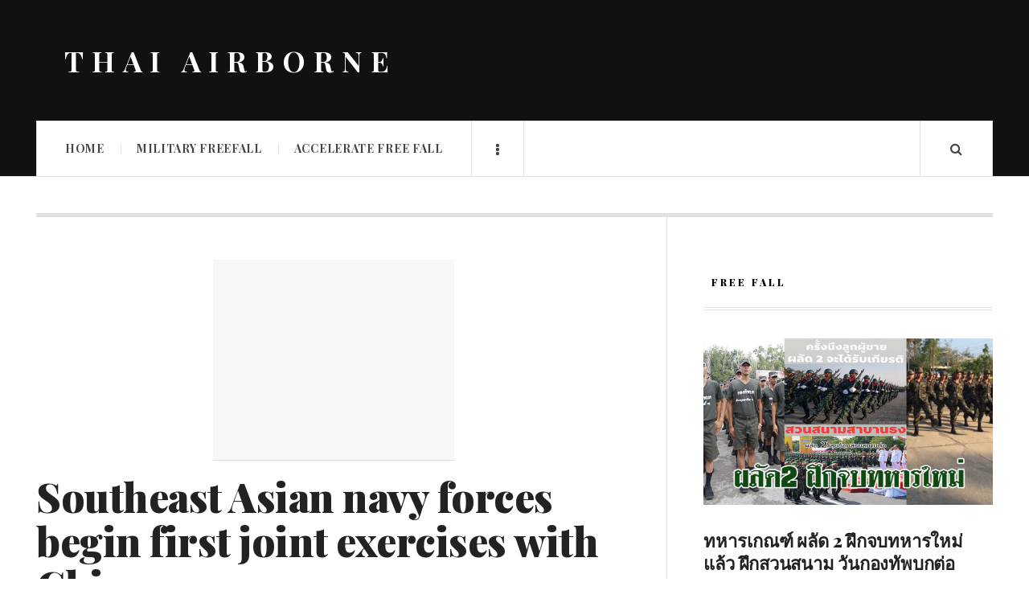

--- FILE ---
content_type: text/html; charset=UTF-8
request_url: https://www.thaiairborne.com/southeast-asian-navy-forces-begin-first-joint-exercises-with-china-2/
body_size: 10358
content:
<!DOCTYPE html>
<html dir="ltr" lang="en-US" prefix="og: https://ogp.me/ns#"
xmlns:og="http://ogp.me/ns#"
xmlns:fb="http://ogp.me/ns/fb#">
<head>
<meta charset="UTF-8" />
<meta name="viewport" content="width=device-width, initial-scale=1" />
<link rel="pingback" href="https://www.thaiairborne.com/xmlrpc.php" />
<title>Southeast Asian navy forces begin first joint exercises with China | THAI AIRBORNE</title>
<!-- All in One SEO 4.8.7 - aioseo.com -->
<meta name="description" content="Southeast Asian navy forces begin first joint exercises with China" />
<meta name="robots" content="max-image-preview:large" />
<meta name="author" content="Thai Airborne"/>
<link rel="canonical" href="https://www.thaiairborne.com/southeast-asian-navy-forces-begin-first-joint-exercises-with-china-2/" />
<meta name="generator" content="All in One SEO (AIOSEO) 4.8.7" />
<meta property="og:locale" content="en_US" />
<meta property="og:site_name" content="THAI AIRBORNE | กระโดดร่ม - Military Free Fall" />
<meta property="og:type" content="article" />
<meta property="og:title" content="Southeast Asian navy forces begin first joint exercises with China | THAI AIRBORNE" />
<meta property="og:description" content="Southeast Asian navy forces begin first joint exercises with China" />
<meta property="og:url" content="https://www.thaiairborne.com/southeast-asian-navy-forces-begin-first-joint-exercises-with-china-2/" />
<meta property="article:published_time" content="2018-10-24T15:24:57+00:00" />
<meta property="article:modified_time" content="2018-10-24T15:25:07+00:00" />
<meta name="twitter:card" content="summary" />
<meta name="twitter:title" content="Southeast Asian navy forces begin first joint exercises with China | THAI AIRBORNE" />
<meta name="twitter:description" content="Southeast Asian navy forces begin first joint exercises with China" />
<script type="application/ld+json" class="aioseo-schema">
{"@context":"https:\/\/schema.org","@graph":[{"@type":"BreadcrumbList","@id":"https:\/\/www.thaiairborne.com\/southeast-asian-navy-forces-begin-first-joint-exercises-with-china-2\/#breadcrumblist","itemListElement":[{"@type":"ListItem","@id":"https:\/\/www.thaiairborne.com#listItem","position":1,"name":"Home","item":"https:\/\/www.thaiairborne.com","nextItem":{"@type":"ListItem","@id":"https:\/\/www.thaiairborne.com\/southeast-asian-navy-forces-begin-first-joint-exercises-with-china-2\/#listItem","name":"Southeast Asian navy forces begin first joint exercises with China"}},{"@type":"ListItem","@id":"https:\/\/www.thaiairborne.com\/southeast-asian-navy-forces-begin-first-joint-exercises-with-china-2\/#listItem","position":2,"name":"Southeast Asian navy forces begin first joint exercises with China","previousItem":{"@type":"ListItem","@id":"https:\/\/www.thaiairborne.com#listItem","name":"Home"}}]},{"@type":"ItemPage","@id":"https:\/\/www.thaiairborne.com\/southeast-asian-navy-forces-begin-first-joint-exercises-with-china-2\/#itempage","url":"https:\/\/www.thaiairborne.com\/southeast-asian-navy-forces-begin-first-joint-exercises-with-china-2\/","name":"Southeast Asian navy forces begin first joint exercises with China | THAI AIRBORNE","description":"Southeast Asian navy forces begin first joint exercises with China","inLanguage":"en-US","isPartOf":{"@id":"https:\/\/www.thaiairborne.com\/#website"},"breadcrumb":{"@id":"https:\/\/www.thaiairborne.com\/southeast-asian-navy-forces-begin-first-joint-exercises-with-china-2\/#breadcrumblist"},"author":{"@id":"https:\/\/www.thaiairborne.com\/author\/superkho\/#author"},"creator":{"@id":"https:\/\/www.thaiairborne.com\/author\/superkho\/#author"},"datePublished":"2018-10-24T22:24:57+07:00","dateModified":"2018-10-24T22:25:07+07:00"},{"@type":"Organization","@id":"https:\/\/www.thaiairborne.com\/#organization","name":"THAI AIRBORNE","description":"\u0e01\u0e23\u0e30\u0e42\u0e14\u0e14\u0e23\u0e48\u0e21 - Military Free Fall","url":"https:\/\/www.thaiairborne.com\/"},{"@type":"Person","@id":"https:\/\/www.thaiairborne.com\/author\/superkho\/#author","url":"https:\/\/www.thaiairborne.com\/author\/superkho\/","name":"Thai Airborne","image":{"@type":"ImageObject","@id":"https:\/\/www.thaiairborne.com\/southeast-asian-navy-forces-begin-first-joint-exercises-with-china-2\/#authorImage","url":"https:\/\/secure.gravatar.com\/avatar\/4fc78c23869dd7b512cb794a17fb85cf4feea6946063f389cd9b908523801080?s=96&d=mm&r=g","width":96,"height":96,"caption":"Thai Airborne"}},{"@type":"WebSite","@id":"https:\/\/www.thaiairborne.com\/#website","url":"https:\/\/www.thaiairborne.com\/","name":"THAI AIRBORNE","description":"\u0e01\u0e23\u0e30\u0e42\u0e14\u0e14\u0e23\u0e48\u0e21 - Military Free Fall","inLanguage":"en-US","publisher":{"@id":"https:\/\/www.thaiairborne.com\/#organization"}}]}
</script>
<!-- All in One SEO -->
<link rel='dns-prefetch' href='//fonts.googleapis.com' />
<link rel="alternate" type="application/rss+xml" title="THAI AIRBORNE &raquo; Feed" href="http://bit.ly/thaiairborneSUBSCRIBE" />
<link rel="alternate" type="application/rss+xml" title="THAI AIRBORNE &raquo; Comments Feed" href="https://www.thaiairborne.com/comments/feed/" />
<link rel="alternate" title="oEmbed (JSON)" type="application/json+oembed" href="https://www.thaiairborne.com/wp-json/oembed/1.0/embed?url=https%3A%2F%2Fwww.thaiairborne.com%2Fsoutheast-asian-navy-forces-begin-first-joint-exercises-with-china-2%2F" />
<link rel="alternate" title="oEmbed (XML)" type="text/xml+oembed" href="https://www.thaiairborne.com/wp-json/oembed/1.0/embed?url=https%3A%2F%2Fwww.thaiairborne.com%2Fsoutheast-asian-navy-forces-begin-first-joint-exercises-with-china-2%2F&#038;format=xml" />
<style id='wp-img-auto-sizes-contain-inline-css' type='text/css'>
img:is([sizes=auto i],[sizes^="auto," i]){contain-intrinsic-size:3000px 1500px}
/*# sourceURL=wp-img-auto-sizes-contain-inline-css */
</style>
<style id='wp-block-library-inline-css' type='text/css'>
:root{--wp-block-synced-color:#7a00df;--wp-block-synced-color--rgb:122,0,223;--wp-bound-block-color:var(--wp-block-synced-color);--wp-editor-canvas-background:#ddd;--wp-admin-theme-color:#007cba;--wp-admin-theme-color--rgb:0,124,186;--wp-admin-theme-color-darker-10:#006ba1;--wp-admin-theme-color-darker-10--rgb:0,107,160.5;--wp-admin-theme-color-darker-20:#005a87;--wp-admin-theme-color-darker-20--rgb:0,90,135;--wp-admin-border-width-focus:2px}@media (min-resolution:192dpi){:root{--wp-admin-border-width-focus:1.5px}}.wp-element-button{cursor:pointer}:root .has-very-light-gray-background-color{background-color:#eee}:root .has-very-dark-gray-background-color{background-color:#313131}:root .has-very-light-gray-color{color:#eee}:root .has-very-dark-gray-color{color:#313131}:root .has-vivid-green-cyan-to-vivid-cyan-blue-gradient-background{background:linear-gradient(135deg,#00d084,#0693e3)}:root .has-purple-crush-gradient-background{background:linear-gradient(135deg,#34e2e4,#4721fb 50%,#ab1dfe)}:root .has-hazy-dawn-gradient-background{background:linear-gradient(135deg,#faaca8,#dad0ec)}:root .has-subdued-olive-gradient-background{background:linear-gradient(135deg,#fafae1,#67a671)}:root .has-atomic-cream-gradient-background{background:linear-gradient(135deg,#fdd79a,#004a59)}:root .has-nightshade-gradient-background{background:linear-gradient(135deg,#330968,#31cdcf)}:root .has-midnight-gradient-background{background:linear-gradient(135deg,#020381,#2874fc)}:root{--wp--preset--font-size--normal:16px;--wp--preset--font-size--huge:42px}.has-regular-font-size{font-size:1em}.has-larger-font-size{font-size:2.625em}.has-normal-font-size{font-size:var(--wp--preset--font-size--normal)}.has-huge-font-size{font-size:var(--wp--preset--font-size--huge)}.has-text-align-center{text-align:center}.has-text-align-left{text-align:left}.has-text-align-right{text-align:right}.has-fit-text{white-space:nowrap!important}#end-resizable-editor-section{display:none}.aligncenter{clear:both}.items-justified-left{justify-content:flex-start}.items-justified-center{justify-content:center}.items-justified-right{justify-content:flex-end}.items-justified-space-between{justify-content:space-between}.screen-reader-text{border:0;clip-path:inset(50%);height:1px;margin:-1px;overflow:hidden;padding:0;position:absolute;width:1px;word-wrap:normal!important}.screen-reader-text:focus{background-color:#ddd;clip-path:none;color:#444;display:block;font-size:1em;height:auto;left:5px;line-height:normal;padding:15px 23px 14px;text-decoration:none;top:5px;width:auto;z-index:100000}html :where(.has-border-color){border-style:solid}html :where([style*=border-top-color]){border-top-style:solid}html :where([style*=border-right-color]){border-right-style:solid}html :where([style*=border-bottom-color]){border-bottom-style:solid}html :where([style*=border-left-color]){border-left-style:solid}html :where([style*=border-width]){border-style:solid}html :where([style*=border-top-width]){border-top-style:solid}html :where([style*=border-right-width]){border-right-style:solid}html :where([style*=border-bottom-width]){border-bottom-style:solid}html :where([style*=border-left-width]){border-left-style:solid}html :where(img[class*=wp-image-]){height:auto;max-width:100%}:where(figure){margin:0 0 1em}html :where(.is-position-sticky){--wp-admin--admin-bar--position-offset:var(--wp-admin--admin-bar--height,0px)}@media screen and (max-width:600px){html :where(.is-position-sticky){--wp-admin--admin-bar--position-offset:0px}}
/*# sourceURL=wp-block-library-inline-css */
</style><style id='global-styles-inline-css' type='text/css'>
:root{--wp--preset--aspect-ratio--square: 1;--wp--preset--aspect-ratio--4-3: 4/3;--wp--preset--aspect-ratio--3-4: 3/4;--wp--preset--aspect-ratio--3-2: 3/2;--wp--preset--aspect-ratio--2-3: 2/3;--wp--preset--aspect-ratio--16-9: 16/9;--wp--preset--aspect-ratio--9-16: 9/16;--wp--preset--color--black: #000000;--wp--preset--color--cyan-bluish-gray: #abb8c3;--wp--preset--color--white: #ffffff;--wp--preset--color--pale-pink: #f78da7;--wp--preset--color--vivid-red: #cf2e2e;--wp--preset--color--luminous-vivid-orange: #ff6900;--wp--preset--color--luminous-vivid-amber: #fcb900;--wp--preset--color--light-green-cyan: #7bdcb5;--wp--preset--color--vivid-green-cyan: #00d084;--wp--preset--color--pale-cyan-blue: #8ed1fc;--wp--preset--color--vivid-cyan-blue: #0693e3;--wp--preset--color--vivid-purple: #9b51e0;--wp--preset--gradient--vivid-cyan-blue-to-vivid-purple: linear-gradient(135deg,rgb(6,147,227) 0%,rgb(155,81,224) 100%);--wp--preset--gradient--light-green-cyan-to-vivid-green-cyan: linear-gradient(135deg,rgb(122,220,180) 0%,rgb(0,208,130) 100%);--wp--preset--gradient--luminous-vivid-amber-to-luminous-vivid-orange: linear-gradient(135deg,rgb(252,185,0) 0%,rgb(255,105,0) 100%);--wp--preset--gradient--luminous-vivid-orange-to-vivid-red: linear-gradient(135deg,rgb(255,105,0) 0%,rgb(207,46,46) 100%);--wp--preset--gradient--very-light-gray-to-cyan-bluish-gray: linear-gradient(135deg,rgb(238,238,238) 0%,rgb(169,184,195) 100%);--wp--preset--gradient--cool-to-warm-spectrum: linear-gradient(135deg,rgb(74,234,220) 0%,rgb(151,120,209) 20%,rgb(207,42,186) 40%,rgb(238,44,130) 60%,rgb(251,105,98) 80%,rgb(254,248,76) 100%);--wp--preset--gradient--blush-light-purple: linear-gradient(135deg,rgb(255,206,236) 0%,rgb(152,150,240) 100%);--wp--preset--gradient--blush-bordeaux: linear-gradient(135deg,rgb(254,205,165) 0%,rgb(254,45,45) 50%,rgb(107,0,62) 100%);--wp--preset--gradient--luminous-dusk: linear-gradient(135deg,rgb(255,203,112) 0%,rgb(199,81,192) 50%,rgb(65,88,208) 100%);--wp--preset--gradient--pale-ocean: linear-gradient(135deg,rgb(255,245,203) 0%,rgb(182,227,212) 50%,rgb(51,167,181) 100%);--wp--preset--gradient--electric-grass: linear-gradient(135deg,rgb(202,248,128) 0%,rgb(113,206,126) 100%);--wp--preset--gradient--midnight: linear-gradient(135deg,rgb(2,3,129) 0%,rgb(40,116,252) 100%);--wp--preset--font-size--small: 13px;--wp--preset--font-size--medium: 20px;--wp--preset--font-size--large: 36px;--wp--preset--font-size--x-large: 42px;--wp--preset--spacing--20: 0.44rem;--wp--preset--spacing--30: 0.67rem;--wp--preset--spacing--40: 1rem;--wp--preset--spacing--50: 1.5rem;--wp--preset--spacing--60: 2.25rem;--wp--preset--spacing--70: 3.38rem;--wp--preset--spacing--80: 5.06rem;--wp--preset--shadow--natural: 6px 6px 9px rgba(0, 0, 0, 0.2);--wp--preset--shadow--deep: 12px 12px 50px rgba(0, 0, 0, 0.4);--wp--preset--shadow--sharp: 6px 6px 0px rgba(0, 0, 0, 0.2);--wp--preset--shadow--outlined: 6px 6px 0px -3px rgb(255, 255, 255), 6px 6px rgb(0, 0, 0);--wp--preset--shadow--crisp: 6px 6px 0px rgb(0, 0, 0);}:where(.is-layout-flex){gap: 0.5em;}:where(.is-layout-grid){gap: 0.5em;}body .is-layout-flex{display: flex;}.is-layout-flex{flex-wrap: wrap;align-items: center;}.is-layout-flex > :is(*, div){margin: 0;}body .is-layout-grid{display: grid;}.is-layout-grid > :is(*, div){margin: 0;}:where(.wp-block-columns.is-layout-flex){gap: 2em;}:where(.wp-block-columns.is-layout-grid){gap: 2em;}:where(.wp-block-post-template.is-layout-flex){gap: 1.25em;}:where(.wp-block-post-template.is-layout-grid){gap: 1.25em;}.has-black-color{color: var(--wp--preset--color--black) !important;}.has-cyan-bluish-gray-color{color: var(--wp--preset--color--cyan-bluish-gray) !important;}.has-white-color{color: var(--wp--preset--color--white) !important;}.has-pale-pink-color{color: var(--wp--preset--color--pale-pink) !important;}.has-vivid-red-color{color: var(--wp--preset--color--vivid-red) !important;}.has-luminous-vivid-orange-color{color: var(--wp--preset--color--luminous-vivid-orange) !important;}.has-luminous-vivid-amber-color{color: var(--wp--preset--color--luminous-vivid-amber) !important;}.has-light-green-cyan-color{color: var(--wp--preset--color--light-green-cyan) !important;}.has-vivid-green-cyan-color{color: var(--wp--preset--color--vivid-green-cyan) !important;}.has-pale-cyan-blue-color{color: var(--wp--preset--color--pale-cyan-blue) !important;}.has-vivid-cyan-blue-color{color: var(--wp--preset--color--vivid-cyan-blue) !important;}.has-vivid-purple-color{color: var(--wp--preset--color--vivid-purple) !important;}.has-black-background-color{background-color: var(--wp--preset--color--black) !important;}.has-cyan-bluish-gray-background-color{background-color: var(--wp--preset--color--cyan-bluish-gray) !important;}.has-white-background-color{background-color: var(--wp--preset--color--white) !important;}.has-pale-pink-background-color{background-color: var(--wp--preset--color--pale-pink) !important;}.has-vivid-red-background-color{background-color: var(--wp--preset--color--vivid-red) !important;}.has-luminous-vivid-orange-background-color{background-color: var(--wp--preset--color--luminous-vivid-orange) !important;}.has-luminous-vivid-amber-background-color{background-color: var(--wp--preset--color--luminous-vivid-amber) !important;}.has-light-green-cyan-background-color{background-color: var(--wp--preset--color--light-green-cyan) !important;}.has-vivid-green-cyan-background-color{background-color: var(--wp--preset--color--vivid-green-cyan) !important;}.has-pale-cyan-blue-background-color{background-color: var(--wp--preset--color--pale-cyan-blue) !important;}.has-vivid-cyan-blue-background-color{background-color: var(--wp--preset--color--vivid-cyan-blue) !important;}.has-vivid-purple-background-color{background-color: var(--wp--preset--color--vivid-purple) !important;}.has-black-border-color{border-color: var(--wp--preset--color--black) !important;}.has-cyan-bluish-gray-border-color{border-color: var(--wp--preset--color--cyan-bluish-gray) !important;}.has-white-border-color{border-color: var(--wp--preset--color--white) !important;}.has-pale-pink-border-color{border-color: var(--wp--preset--color--pale-pink) !important;}.has-vivid-red-border-color{border-color: var(--wp--preset--color--vivid-red) !important;}.has-luminous-vivid-orange-border-color{border-color: var(--wp--preset--color--luminous-vivid-orange) !important;}.has-luminous-vivid-amber-border-color{border-color: var(--wp--preset--color--luminous-vivid-amber) !important;}.has-light-green-cyan-border-color{border-color: var(--wp--preset--color--light-green-cyan) !important;}.has-vivid-green-cyan-border-color{border-color: var(--wp--preset--color--vivid-green-cyan) !important;}.has-pale-cyan-blue-border-color{border-color: var(--wp--preset--color--pale-cyan-blue) !important;}.has-vivid-cyan-blue-border-color{border-color: var(--wp--preset--color--vivid-cyan-blue) !important;}.has-vivid-purple-border-color{border-color: var(--wp--preset--color--vivid-purple) !important;}.has-vivid-cyan-blue-to-vivid-purple-gradient-background{background: var(--wp--preset--gradient--vivid-cyan-blue-to-vivid-purple) !important;}.has-light-green-cyan-to-vivid-green-cyan-gradient-background{background: var(--wp--preset--gradient--light-green-cyan-to-vivid-green-cyan) !important;}.has-luminous-vivid-amber-to-luminous-vivid-orange-gradient-background{background: var(--wp--preset--gradient--luminous-vivid-amber-to-luminous-vivid-orange) !important;}.has-luminous-vivid-orange-to-vivid-red-gradient-background{background: var(--wp--preset--gradient--luminous-vivid-orange-to-vivid-red) !important;}.has-very-light-gray-to-cyan-bluish-gray-gradient-background{background: var(--wp--preset--gradient--very-light-gray-to-cyan-bluish-gray) !important;}.has-cool-to-warm-spectrum-gradient-background{background: var(--wp--preset--gradient--cool-to-warm-spectrum) !important;}.has-blush-light-purple-gradient-background{background: var(--wp--preset--gradient--blush-light-purple) !important;}.has-blush-bordeaux-gradient-background{background: var(--wp--preset--gradient--blush-bordeaux) !important;}.has-luminous-dusk-gradient-background{background: var(--wp--preset--gradient--luminous-dusk) !important;}.has-pale-ocean-gradient-background{background: var(--wp--preset--gradient--pale-ocean) !important;}.has-electric-grass-gradient-background{background: var(--wp--preset--gradient--electric-grass) !important;}.has-midnight-gradient-background{background: var(--wp--preset--gradient--midnight) !important;}.has-small-font-size{font-size: var(--wp--preset--font-size--small) !important;}.has-medium-font-size{font-size: var(--wp--preset--font-size--medium) !important;}.has-large-font-size{font-size: var(--wp--preset--font-size--large) !important;}.has-x-large-font-size{font-size: var(--wp--preset--font-size--x-large) !important;}
/*# sourceURL=global-styles-inline-css */
</style>
<style id='classic-theme-styles-inline-css' type='text/css'>
/*! This file is auto-generated */
.wp-block-button__link{color:#fff;background-color:#32373c;border-radius:9999px;box-shadow:none;text-decoration:none;padding:calc(.667em + 2px) calc(1.333em + 2px);font-size:1.125em}.wp-block-file__button{background:#32373c;color:#fff;text-decoration:none}
/*# sourceURL=/wp-includes/css/classic-themes.min.css */
</style>
<!-- <link rel='stylesheet' id='seed-social-css' href='https://www.thaiairborne.com/wp-content/plugins/seed-social/style.css?ver=2021.02' type='text/css' media='all' /> -->
<!-- <link rel='stylesheet' id='ac_style-css' href='https://www.thaiairborne.com/wp-content/themes/justwrite/style.css?ver=2.0.3.6' type='text/css' media='all' /> -->
<!-- <link rel='stylesheet' id='ac_icons-css' href='https://www.thaiairborne.com/wp-content/themes/justwrite/assets/icons/css/font-awesome.min.css?ver=4.7.0' type='text/css' media='all' /> -->
<link rel="stylesheet" type="text/css" href="//www.thaiairborne.com/wp-content/cache/wpfc-minified/q5kn7n9y/88cw5.css" media="all"/>
<link rel='stylesheet' id='ac_webfonts_style8-css' href='//fonts.googleapis.com/css?family=Playfair+Display%3A400%2C700%2C900%7CSource+Serif+Pro%3A400%2C700' type='text/css' media='all' />
<!-- <link rel='stylesheet' id='ac_webfonts_selected-style8-css' href='https://www.thaiairborne.com/wp-content/themes/justwrite/assets/css/font-style8.css' type='text/css' media='all' /> -->
<link rel="stylesheet" type="text/css" href="//www.thaiairborne.com/wp-content/cache/wpfc-minified/2c7fmiqs/bxw2c.css" media="all"/>
<script src='//www.thaiairborne.com/wp-content/cache/wpfc-minified/227mhhbk/1y6dj.js' type="text/javascript"></script>
<!-- <script type="text/javascript" src="https://www.thaiairborne.com/wp-includes/js/jquery/jquery.min.js?ver=3.7.1" id="jquery-core-js"></script> -->
<!-- <script type="text/javascript" src="https://www.thaiairborne.com/wp-includes/js/jquery/jquery-migrate.min.js?ver=3.4.1" id="jquery-migrate-js"></script> -->
<!-- <script type="text/javascript" src="https://www.thaiairborne.com/wp-content/themes/justwrite/assets/js/html5.js?ver=3.7.0" id="ac_js_html5-js"></script> -->
<link rel="https://api.w.org/" href="https://www.thaiairborne.com/wp-json/" /><link rel="alternate" title="JSON" type="application/json" href="https://www.thaiairborne.com/wp-json/wp/v2/media/1476" /><link rel="EditURI" type="application/rsd+xml" title="RSD" href="https://www.thaiairborne.com/xmlrpc.php?rsd" />
<meta name="generator" content="WordPress 6.9" />
<link rel='shortlink' href='https://www.thaiairborne.com/?p=1476' />
<meta property="fb:app_id" content="410464932729512"/>	<style>
/* write your CSS code here */
</style>
<script>
/* write your JavaScript code here */
</script>
<!-- Customizer - Saved Styles-->
<style type="text/css">
</style><!-- END Customizer - Saved Styles -->
<link rel="icon" href="https://www.thaiairborne.com/wp-content/uploads/2019/06/cropped-กระโดดร่ม-150x150.jpg" sizes="32x32" />
<link rel="icon" href="https://www.thaiairborne.com/wp-content/uploads/2019/06/cropped-กระโดดร่ม-300x300.jpg" sizes="192x192" />
<link rel="apple-touch-icon" href="https://www.thaiairborne.com/wp-content/uploads/2019/06/cropped-กระโดดร่ม-300x300.jpg" />
<meta name="msapplication-TileImage" content="https://www.thaiairborne.com/wp-content/uploads/2019/06/cropped-กระโดดร่ม-300x300.jpg" />
</head>
<body class="attachment wp-singular attachment-template-default single single-attachment postid-1476 attachmentid-1476 attachment-jpeg wp-theme-justwrite">
<header id="main-header" class="header-wrap">
<div class="wrap">
<div class="top logo-text clearfix">
<div class="logo logo-text">
<a href="https://www.thaiairborne.com" title="THAI AIRBORNE" class="logo-contents logo-text">THAI AIRBORNE</a>
</div><!-- END .logo -->
</div><!-- END .top -->
<nav class="menu-wrap" role="navigation">
<ul class="menu-main mobile-menu superfish"><li id="menu-item-507" class="menu-item menu-item-type-custom menu-item-object-custom menu-item-home menu-item-507"><a href="http://www.thaiairborne.com/">Home</a></li>
<li id="menu-item-787" class="menu-item menu-item-type-taxonomy menu-item-object-category menu-item-787"><a href="https://www.thaiairborne.com/category/military-freefall/">Military Freefall</a></li>
<li id="menu-item-788" class="menu-item menu-item-type-taxonomy menu-item-object-category menu-item-788"><a href="https://www.thaiairborne.com/category/accelerate-free-fall/">Accelerate free fall</a></li>
</ul>        
<a href="#" class="mobile-menu-button"><i class="fa fa-navicon"></i> </a>
<a href="#" class="browse-more" id="browse-more"><i class="fa fa-ellipsis-v"></i> </a>
<a href="#" class="search-button"><i class="fa fa-search"></i> </a>
<ul class="header-social-icons clearfix"><li><a href="https://twitter.com/https://twitter.com/ThaiAirborne" class="social-btn left twitter"><i class="fa fa-twitter"></i> </a></li><li><a href="http://on.fb.me/11Fq2NV" class="social-btn left facebook"><i class="fa fa-facebook"></i> </a></li><li><a href="http://bit.ly/thaiairborneSUBSCRIBE" class="social-btn right rss"><i class="fa fa-rss"></i> </a></li></ul><!-- END .header-social-icons -->        
<div class="search-wrap nobs">
<form role="search" id="header-search" method="get" class="search-form" action="https://www.thaiairborne.com/">
<input type="submit" class="search-submit" value="Search" />
<div class="field-wrap">
<input type="search" class="search-field" placeholder="type your keywords ..." value="" name="s" title="Search for:" />
</div>
</form>
</div><!-- END .search-wrap -->
</nav><!-- END .menu-wrap -->
</div><!-- END .wrap -->
</header><!-- END .header-wrap -->
<div class="wrap" id="content-wrap">
<section class="container main-section clearfix">
<section class="mini-sidebar">
<header class="browse-by-wrap clearfix">
<h2 class="browse-by-title">Browse By</h2>
<a href="#" class="close-browse-by"><i class="fa fa-times"></i></a>
</header><!-- END .browse-by -->
<aside class="side-box">
<h3 class="sidebar-heading">Archives</h3>
<nav class="sb-content clearfix">
<ul class="normal-list">
<li><a href='https://www.thaiairborne.com/date/2026/01/'>January 2026</a></li>
<li><a href='https://www.thaiairborne.com/date/2025/12/'>December 2025</a></li>
<li><a href='https://www.thaiairborne.com/date/2025/10/'>October 2025</a></li>
<li><a href='https://www.thaiairborne.com/date/2025/08/'>August 2025</a></li>
<li><a href='https://www.thaiairborne.com/date/2025/07/'>July 2025</a></li>
<li><a href='https://www.thaiairborne.com/date/2025/06/'>June 2025</a></li>
<li><a href='https://www.thaiairborne.com/date/2024/11/'>November 2024</a></li>
<li><a href='https://www.thaiairborne.com/date/2023/02/'>February 2023</a></li>
<li><a href='https://www.thaiairborne.com/date/2022/12/'>December 2022</a></li>
<li><a href='https://www.thaiairborne.com/date/2022/11/'>November 2022</a></li>
<li><a href='https://www.thaiairborne.com/date/2022/10/'>October 2022</a></li>
<li><a href='https://www.thaiairborne.com/date/2022/08/'>August 2022</a></li>
</ul>
</nav><!-- END .sb-content -->
</aside><!-- END .sidebox -->
<div class="side-box larger">
<h3 class="sidebar-heading">Calendar</h3>
<div class="sb-content clearfix">
<table id="wp-calendar" class="wp-calendar-table">
<caption>January 2026</caption>
<thead>
<tr>
<th scope="col" aria-label="Monday">M</th>
<th scope="col" aria-label="Tuesday">T</th>
<th scope="col" aria-label="Wednesday">W</th>
<th scope="col" aria-label="Thursday">T</th>
<th scope="col" aria-label="Friday">F</th>
<th scope="col" aria-label="Saturday">S</th>
<th scope="col" aria-label="Sunday">S</th>
</tr>
</thead>
<tbody>
<tr>
<td colspan="3" class="pad">&nbsp;</td><td><a href="https://www.thaiairborne.com/date/2026/01/01/" aria-label="Posts published on January 1, 2026">1</a></td><td>2</td><td>3</td><td>4</td>
</tr>
<tr>
<td>5</td><td>6</td><td>7</td><td>8</td><td>9</td><td>10</td><td>11</td>
</tr>
<tr>
<td>12</td><td>13</td><td>14</td><td><a href="https://www.thaiairborne.com/date/2026/01/15/" aria-label="Posts published on January 15, 2026">15</a></td><td>16</td><td>17</td><td>18</td>
</tr>
<tr>
<td>19</td><td><a href="https://www.thaiairborne.com/date/2026/01/20/" aria-label="Posts published on January 20, 2026">20</a></td><td>21</td><td>22</td><td>23</td><td>24</td><td><a href="https://www.thaiairborne.com/date/2026/01/25/" aria-label="Posts published on January 25, 2026">25</a></td>
</tr>
<tr>
<td id="today">26</td><td>27</td><td>28</td><td>29</td><td>30</td><td>31</td>
<td class="pad" colspan="1">&nbsp;</td>
</tr>
</tbody>
</table><nav aria-label="Previous and next months" class="wp-calendar-nav">
<span class="wp-calendar-nav-prev"><a href="https://www.thaiairborne.com/date/2025/12/">&laquo; Dec</a></span>
<span class="pad">&nbsp;</span>
<span class="wp-calendar-nav-next">&nbsp;</span>
</nav>		</div><!-- END .sb-content -->
</div><!-- END .sidebox -->
<div class="wrap-over-1600">
<!-- 
If you want to add something in this sidebar please place your code bellow. 
It will show up only when your screen resolution is above 1600 pixels.	
-->
</div><!-- END .wrap-over-1600 -->
</section><!-- END .mini-sidebar -->
<div class="mini-sidebar-bg"></div>
<div class="wrap-template-1 clearfix">
<section class="content-wrap clearfix" role="main">
<section class="posts-wrap single-style-template-1 clearfix">
<div class='code-block code-block-1' style='margin: 8px auto; text-align: center; display: block; clear: both;'>
<script async src="https://pagead2.googlesyndication.com/pagead/js/adsbygoogle.js"></script>
<!-- 300x250 -->
<ins class="adsbygoogle"
style="display:inline-block;width:300px;height:250px"
data-ad-client="ca-pub-2419830942900811"
data-ad-slot="8567007283"></ins>
<script>
(adsbygoogle = window.adsbygoogle || []).push({});
</script></div>
<article id="post-1476" class="single-template-1 clearfix post-1476 attachment type-attachment status-inherit hentry">
<div class="post-content">
<h2 class="title">Southeast Asian navy forces begin first joint exercises with China</h2>        <header class="details clearfix">
<time class="detail left index-post-date" datetime="2018-10-24">Oct 24, 2018</time>			<span class="detail left index-post-author"><em>by</em> <a href="https://www.thaiairborne.com/author/superkho/">Thai Airborne</a></span>			<span class="detail left index-post-category"><em>in</em> </span>                    </header><!-- END .details -->
<div class="single-content">
<p class="attachment"><a href='https://www.thaiairborne.com/wp-content/uploads/2018/10/Southeast-Asian-navy-forces-begin-first-joint-exercises-with-China.jpg'><img fetchpriority="high" decoding="async" width="300" height="173" src="https://www.thaiairborne.com/wp-content/uploads/2018/10/Southeast-Asian-navy-forces-begin-first-joint-exercises-with-China-300x173.jpg" class="attachment-medium size-medium" alt="Southeast Asian navy forces begin first joint exercises with China" srcset="https://www.thaiairborne.com/wp-content/uploads/2018/10/Southeast-Asian-navy-forces-begin-first-joint-exercises-with-China-300x173.jpg 300w, https://www.thaiairborne.com/wp-content/uploads/2018/10/Southeast-Asian-navy-forces-begin-first-joint-exercises-with-China-638x368.jpg 638w, https://www.thaiairborne.com/wp-content/uploads/2018/10/Southeast-Asian-navy-forces-begin-first-joint-exercises-with-China-600x346.jpg 600w, https://www.thaiairborne.com/wp-content/uploads/2018/10/Southeast-Asian-navy-forces-begin-first-joint-exercises-with-China.jpg 651w" sizes="(max-width: 300px) 100vw, 300px" /></a></p>
<p>Southeast Asian navy forces begin first joint exercises with China</p>
<!-- Facebook Comments Plugin for WordPress: http://peadig.com/wordpress-plugins/facebook-comments/ --><h3>COMMENT</h3><fb:comments href="https://www.thaiairborne.com/southeast-asian-navy-forces-begin-first-joint-exercises-with-china-2/" num_posts="10" width="800" colorscheme="light"></fb:comments><!-- CONTENT END 1 -->
</div><!-- END .single-content -->
</div><!-- END .post-content -->
</article><!-- END #post-1476 .post-template-1 -->
<div class='code-block code-block-3' style='margin: 8px auto; text-align: center; display: block; clear: both;'>
<script async src="https://pagead2.googlesyndication.com/pagead/js/adsbygoogle.js"></script>
<!-- Square -->
<ins class="adsbygoogle"
style="display:block"
data-ad-client="ca-pub-2419830942900811"
data-ad-slot="5208840981"
data-ad-format="auto"
data-full-width-responsive="true"></ins>
<script>
(adsbygoogle = window.adsbygoogle || []).push({});
</script></div>
</section><!-- END .posts-wrap -->
<section class="about-share clearfix">
<div class="as-wrap clearfix">
<aside class="share-pagination about-disabled clearfix">
<div class="post-navigation clearfix"><span class="prev-post"><i class="fa fa-angle-left"></i> </span><span class="next-post"><i class="fa fa-angle-right"></i> </span></div>                    
<div class="clear-border"></div>
</aside><!-- END .share-pagination -->
</div><!-- END .as-wrap -->
</section><!-- END .about-share -->
<section id="comments" class="comments-area">
</section><!-- END #comments -->
</section><!-- END .content-wrap -->
<section class="sidebar posts-sidebar clearfix"> 
<aside id="ac-widget-two-columns-categories-4" class="side-box clearfix widget sc-large"><div class="sb-content clearfix">
<div class="col sixcol">
<header class="section-col-header">
<h3 class="section-col-title">Free fall</h3>        	</header><!-- END .section-col-header -->
<div class="section-cat-wrap clearfix">
<figure class="sc-thumbnail alignleft">
<figcaption class="st-overlay">
<span class="s-social"><a href="https://twitter.com/intent/tweet?url=https://www.thaiairborne.com/3920/" class="social-btn twitter"><i class="fa fa-twitter"></i></a><a href="https://www.facebook.com/sharer/sharer.php?u=https://www.thaiairborne.com/3920/" class="social-btn facebook"><i class="fa fa-facebook"></i></a><a href="https://plus.google.com/share?url=https://www.thaiairborne.com/3920/" class="social-btn google-plus"><i class="fa fa-google-plus"></i> </a></span>				<a href="https://www.thaiairborne.com/3920/" rel="nofollow" class="st-overlay-link"></a>
</figcaption>
<img width="638" height="368" src="https://www.thaiairborne.com/wp-content/uploads/2026/01/juy77-638x368.jpg" class="attachment-ac-sidebar-featured size-ac-sidebar-featured wp-post-image" alt="" decoding="async" loading="lazy" />		</figure>
<ul class="sc-posts alignright">
<li class="sc-first-post">
<h4 class="section-title st-small-2nd st-bold"><a href="https://www.thaiairborne.com/3920/" rel="bookmark">ทหารเกณฑ์ ผลัด 2 ฝึกจบทหารใหม่แล้ว ฝึกสวนสนาม วันกองทัพบกต่อ</a></h4>							</li>
<li>
<h4 class="section-title st-small"><a href="https://www.thaiairborne.com/3859/" rel="bookmark">วันที่ 4 กัมพูชายิงจรวด BM-21 ตกใส่โรงเรียนและบ้านคน พื้นที่ อ.กันทรลักษ์ จ.ศรีสะเกษ</a></h4>			</li>
<li>
<h4 class="section-title st-small"><a href="https://www.thaiairborne.com/3853/" rel="bookmark">กัมพูชาเปิดฉากยิ ง วันที่ 4 ตกใส่บ้านประชาชนใน จ.สุรินทร์</a></h4>			</li>
<li>
<h4 class="section-title st-small"><a href="https://www.thaiairborne.com/3841/" rel="bookmark">F-16 ทิ้งบoมบ์ รอบ 2 ไม่พลาดเป้า 4 เครื่อง กลับฐานบินปลอดภัย</a></h4>			</li>
<li>
<h4 class="section-title st-small"><a href="https://www.thaiairborne.com/2585/" rel="bookmark">โดดร่มแทนดั้ม ครั้งแรก จะออกไปแตะขอบฟ้า</a></h4>			</li>
<li>
<h4 class="section-title st-small"><a href="https://www.thaiairborne.com/2522/" rel="bookmark">โดดร่ม 8 ways กองทัพบก เรือ อากาศ และตำรวจ กีฬากองทัพไทย</a></h4>			</li>
<li>
<h4 class="section-title st-small"><a href="https://www.thaiairborne.com/2389/" rel="bookmark">ทหารพลร่มหญิงไทย รบพิเศษ(Airborne)</a></h4>			</li>
</ul>
</div><!-- END .section-cat-wrap -->
</div><!-- END .sixcol -->
<div class="col sixcol last">
<header class="section-col-header">
<h3 class="section-col-title">Military training</h3>        	</header><!-- END .section-col-header -->
<div class="section-cat-wrap clearfix">
<figure class="sc-thumbnail alignleft">
<figcaption class="st-overlay">
<span class="s-social"><a href="https://twitter.com/intent/tweet?url=https://www.thaiairborne.com/3937/" class="social-btn twitter"><i class="fa fa-twitter"></i></a><a href="https://www.facebook.com/sharer/sharer.php?u=https://www.thaiairborne.com/3937/" class="social-btn facebook"><i class="fa fa-facebook"></i></a><a href="https://plus.google.com/share?url=https://www.thaiairborne.com/3937/" class="social-btn google-plus"><i class="fa fa-google-plus"></i> </a></span>				<a href="https://www.thaiairborne.com/3937/" rel="nofollow" class="st-overlay-link"></a>
</figcaption>
<img width="638" height="368" src="https://www.thaiairborne.com/wp-content/uploads/2026/01/hty66-638x368.jpg" class="attachment-ac-sidebar-featured size-ac-sidebar-featured wp-post-image" alt="" decoding="async" loading="lazy" />		</figure>
<ul class="sc-posts alignright">
<li class="sc-first-post">
<h4 class="section-title st-small-2nd st-bold"><a href="https://www.thaiairborne.com/3937/" rel="bookmark">ทหารใหม่รู้จักหมัดเหล็กไหมกำหมัดดันพื้น ทบ. ยกเลิกแล้ว</a></h4>							</li>
<li>
<h4 class="section-title st-small"><a href="https://www.thaiairborne.com/3932/" rel="bookmark">ผลัด 2 ฝึกจบ รีบมาขึ้นกองร้อย ผลัดพี่รอรับน้องใหม่อยู่</a></h4>			</li>
<li>
<h4 class="section-title st-small"><a href="https://www.thaiairborne.com/3926/" rel="bookmark">เปลี่ยนไปจนจำแทบไม่ได้ เปิดภาพ Before &#038; After ทหารใหม่หลังจบฝึก</a></h4>			</li>
<li>
<h4 class="section-title st-small"><a href="https://www.thaiairborne.com/3920/" rel="bookmark">ทหารเกณฑ์ ผลัด 2 ฝึกจบทหารใหม่แล้ว ฝึกสวนสนาม วันกองทัพบกต่อ</a></h4>			</li>
<li>
<h4 class="section-title st-small"><a href="https://www.thaiairborne.com/3914/" rel="bookmark">ปีใหม่เพื่อนผมกลับบ้าน ส่วนผมเข้าเวร ไม่เคยมีเทศกาล</a></h4>			</li>
<li>
<h4 class="section-title st-small"><a href="https://www.thaiairborne.com/3908/" rel="bookmark">2 ปีที่ไร้ &#8220;ปีใหม่&#8221; เมื่อหน้าที่ต้องมาก่อนการเคาท์ดาวน์</a></h4>			</li>
<li>
<h4 class="section-title st-small"><a href="https://www.thaiairborne.com/3901/" rel="bookmark">การรื้อถอนหรือทำลายรูปปั้นเทพเจ้าฮินดู ในพื้นที่ข้อพิพาทชายแดนไทยกัมพูชา</a></h4>			</li>
</ul>
</div><!-- END .section-cat-wrap -->
</div><!-- END .sixcol -->
</div></aside><!-- END .sidebox .widget --><!-- END Sidebar Widgets -->
</section><!-- END .sidebar -->    
</div><!-- END .wrap-template-1 -->
</section><!-- END .container -->
		        <section class="container footer-widgets builder clearfix">
<div class="col threecol fw-1 clearfix">
<aside id="ac_recent_posts_widget-2" class="side-box clearfix widget ac_recent_posts_widget"><div class="sb-content clearfix"><h3 class="sidebar-heading">Recent Posts</h3>		<ul class="ac-recent-posts">
<li class="clearfix">
<figure class="thumbnail">
<img width="210" height="140" src="https://www.thaiairborne.com/wp-content/uploads/2026/01/hty66-210x140.jpg" class="attachment-ac-sidebar-small-thumbnail size-ac-sidebar-small-thumbnail wp-post-image" alt="" decoding="async" loading="lazy" srcset="https://www.thaiairborne.com/wp-content/uploads/2026/01/hty66-210x140.jpg 210w, https://www.thaiairborne.com/wp-content/uploads/2026/01/hty66-600x400.jpg 600w" sizes="auto, (max-width: 210px) 100vw, 210px" />				</figure>
<div class="details">
<span class="category"><a href="https://www.thaiairborne.com/category/free-fall-fails/" title="View all posts in Free fall fails" >Free fall fails</a> </span>
<a href="https://www.thaiairborne.com/3937/" class="title" rel="bookmark">ทหารใหม่รู้จักหมัดเหล็กไหมกำหมัดดันพื้น ทบ. ยกเลิกแล้ว</a>					<a href="https://www.thaiairborne.com/3937/#respond" class="comments-number"></a>
</div>
</li>
<li class="clearfix">
<figure class="thumbnail">
<img width="210" height="140" src="https://www.thaiairborne.com/wp-content/uploads/2026/01/67hh-210x140.jpg" class="attachment-ac-sidebar-small-thumbnail size-ac-sidebar-small-thumbnail wp-post-image" alt="" decoding="async" loading="lazy" srcset="https://www.thaiairborne.com/wp-content/uploads/2026/01/67hh-210x140.jpg 210w, https://www.thaiairborne.com/wp-content/uploads/2026/01/67hh-600x400.jpg 600w" sizes="auto, (max-width: 210px) 100vw, 210px" />				</figure>
<div class="details">
<span class="category"><a href="https://www.thaiairborne.com/category/military-training/" title="View all posts in Military training" >Military training</a> </span>
<a href="https://www.thaiairborne.com/3932/" class="title" rel="bookmark">ผลัด 2 ฝึกจบ รีบมาขึ้นกองร้อย ผลัดพี่รอรับน้องใหม่อยู่</a>					<a href="https://www.thaiairborne.com/3932/#respond" class="comments-number"></a>
</div>
</li>
<li class="clearfix">
<figure class="thumbnail">
<img width="210" height="140" src="https://www.thaiairborne.com/wp-content/uploads/2026/01/ทหารใหม่-210x140.jpg" class="attachment-ac-sidebar-small-thumbnail size-ac-sidebar-small-thumbnail wp-post-image" alt="ทหารใหม่" decoding="async" loading="lazy" srcset="https://www.thaiairborne.com/wp-content/uploads/2026/01/ทหารใหม่-210x140.jpg 210w, https://www.thaiairborne.com/wp-content/uploads/2026/01/ทหารใหม่-600x400.jpg 600w" sizes="auto, (max-width: 210px) 100vw, 210px" />				</figure>
<div class="details">
<span class="category"><a href="https://www.thaiairborne.com/category/military-freefall/" title="View all posts in Military Freefall" >Military Freefall</a> </span>
<a href="https://www.thaiairborne.com/3926/" class="title" rel="bookmark">เปลี่ยนไปจนจำแทบไม่ได้ เปิดภาพ Before &#038; After ทหารใหม่หลังจบฝึก</a>					<a href="https://www.thaiairborne.com/3926/#respond" class="comments-number"></a>
</div>
</li>
<li class="clearfix">
<figure class="thumbnail">
<img width="210" height="140" src="https://www.thaiairborne.com/wp-content/uploads/2026/01/juy77-210x140.jpg" class="attachment-ac-sidebar-small-thumbnail size-ac-sidebar-small-thumbnail wp-post-image" alt="" decoding="async" loading="lazy" srcset="https://www.thaiairborne.com/wp-content/uploads/2026/01/juy77-210x140.jpg 210w, https://www.thaiairborne.com/wp-content/uploads/2026/01/juy77-600x400.jpg 600w" sizes="auto, (max-width: 210px) 100vw, 210px" />				</figure>
<div class="details">
<span class="category"><a href="https://www.thaiairborne.com/category/free-fall/" title="View all posts in Free fall" >Free fall</a> </span>
<a href="https://www.thaiairborne.com/3920/" class="title" rel="bookmark">ทหารเกณฑ์ ผลัด 2 ฝึกจบทหารใหม่แล้ว ฝึกสวนสนาม วันกองทัพบกต่อ</a>					<a href="https://www.thaiairborne.com/3920/#respond" class="comments-number"></a>
</div>
</li>
</ul>
</div></aside><!-- END .sidebox .widget -->            </div><!-- footer - area #1 -->
<div class="col threecol fw-2 clearfix">
<aside id="block-4" class="side-box clearfix widget widget_block"><div class="sb-content clearfix">   <!-- Histats.com  (div with counter) --><div id="histats_counter"></div>
<!-- Histats.com  START  (aync)-->
<script type="text/javascript">var _Hasync= _Hasync|| [];
_Hasync.push(['Histats.start', '1,2850306,4,301,112,62,00010101']);
_Hasync.push(['Histats.fasi', '1']);
_Hasync.push(['Histats.track_hits', '']);
(function() {
var hs = document.createElement('script'); hs.type = 'text/javascript'; hs.async = true;
hs.src = ('//s10.histats.com/js15_as.js');
(document.getElementsByTagName('head')[0] || document.getElementsByTagName('body')[0]).appendChild(hs);
})();</script>
<noscript><a href="/" target="_blank"><img decoding="async"  src="//sstatic1.histats.com/0.gif?2850306&101" alt="" border="0"></a></noscript>
<!-- Histats.com  END  --></div></aside><!-- END .sidebox .widget --> 
</div><!-- footer - area #2 -->
<div class="cleardiv"></div>
<div class="col threecol fw-3 clearfix">
</div><!-- footer - area #3 -->
<div class="col threecol fw-4 clearfix last">
</div><!-- footer - area #4 -->
</section><!-- END .container .footer-widgets .builder -->
<footer id="main-footer" class="footer-wrap clearfix">
<aside class="footer-credits">
<a href="https://www.thaiairborne.com" title="THAI AIRBORNE" rel="nofollow" class="blog-title">ThaiAirborne</a>
<strong class="copyright">©2014 Military Free Fall. All rights reserved.</strong>
</aside><!-- END .footer-credits -->
<a href="#" class="back-to-top"><i class="fa fa-angle-up"></i> </a>
</footer><!-- END .footer-wrap -->
</div><!-- END .wrap -->
<script type="speculationrules">
{"prefetch":[{"source":"document","where":{"and":[{"href_matches":"/*"},{"not":{"href_matches":["/wp-*.php","/wp-admin/*","/wp-content/uploads/*","/wp-content/*","/wp-content/plugins/*","/wp-content/themes/justwrite/*","/*\\?(.+)"]}},{"not":{"selector_matches":"a[rel~=\"nofollow\"]"}},{"not":{"selector_matches":".no-prefetch, .no-prefetch a"}}]},"eagerness":"conservative"}]}
</script>
<script type="text/javascript" src="https://www.thaiairborne.com/wp-content/plugins/seed-social/script.js?ver=2021.02" id="seed-social-js"></script>
<script type="text/javascript" src="https://www.thaiairborne.com/wp-content/themes/justwrite/assets/js/jquery.fitvids.js?ver=1.1" id="ac_js_fitvids-js"></script>
<script type="text/javascript" src="https://www.thaiairborne.com/wp-content/themes/justwrite/assets/js/menu-dropdown.js?ver=1.4.8" id="ac_js_menudropdown-js"></script>
<script type="text/javascript" src="https://www.thaiairborne.com/wp-content/themes/justwrite/assets/js/myscripts.js?ver=1.0.6" id="ac_js_myscripts-js"></script>
<!-- Facebook Comments Plugin for WordPress: http://peadig.com/wordpress-plugins/facebook-comments/ -->
<div id="fb-root"></div>
<script>(function(d, s, id) {
var js, fjs = d.getElementsByTagName(s)[0];
if (d.getElementById(id)) return;
js = d.createElement(s); js.id = id;
js.src = "//connect.facebook.net/th_TH/sdk.js#xfbml=1&appId=410464932729512&version=v2.3";
fjs.parentNode.insertBefore(js, fjs);
}(document, 'script', 'facebook-jssdk'));</script>
<script type="text/javascript">
jQuery(document).ready(function ($) {
for (let i = 0; i < document.forms.length; ++i) {
let form = document.forms[i];
if ($(form).attr("method") != "get") { $(form).append('<input type="hidden" name="FxDT-hXWrlQY" value="uhKCH39Qwc" />'); }
if ($(form).attr("method") != "get") { $(form).append('<input type="hidden" name="pDNuasMRYw" value="97KN5WgC" />'); }
if ($(form).attr("method") != "get") { $(form).append('<input type="hidden" name="MYAGukViRxpLf-W" value="I[9Qif7JoqZ_y" />'); }
}
$(document).on('submit', 'form', function () {
if ($(this).attr("method") != "get") { $(this).append('<input type="hidden" name="FxDT-hXWrlQY" value="uhKCH39Qwc" />'); }
if ($(this).attr("method") != "get") { $(this).append('<input type="hidden" name="pDNuasMRYw" value="97KN5WgC" />'); }
if ($(this).attr("method") != "get") { $(this).append('<input type="hidden" name="MYAGukViRxpLf-W" value="I[9Qif7JoqZ_y" />'); }
return true;
});
jQuery.ajaxSetup({
beforeSend: function (e, data) {
if (data.type !== 'POST') return;
if (typeof data.data === 'object' && data.data !== null) {
data.data.append("FxDT-hXWrlQY", "uhKCH39Qwc");
data.data.append("pDNuasMRYw", "97KN5WgC");
data.data.append("MYAGukViRxpLf-W", "I[9Qif7JoqZ_y");
}
else {
data.data = data.data + '&FxDT-hXWrlQY=uhKCH39Qwc&pDNuasMRYw=97KN5WgC&MYAGukViRxpLf-W=I[9Qif7JoqZ_y';
}
}
});
});
</script>
</body>
</html><!-- WP Fastest Cache file was created in 0.073 seconds, on January 26, 2026 @ 12:19 pm --><!-- need to refresh to see cached version -->

--- FILE ---
content_type: text/html; charset=utf-8
request_url: https://www.google.com/recaptcha/api2/aframe
body_size: 267
content:
<!DOCTYPE HTML><html><head><meta http-equiv="content-type" content="text/html; charset=UTF-8"></head><body><script nonce="oEzQNYsCixmgCgCfDSZ_QA">/** Anti-fraud and anti-abuse applications only. See google.com/recaptcha */ try{var clients={'sodar':'https://pagead2.googlesyndication.com/pagead/sodar?'};window.addEventListener("message",function(a){try{if(a.source===window.parent){var b=JSON.parse(a.data);var c=clients[b['id']];if(c){var d=document.createElement('img');d.src=c+b['params']+'&rc='+(localStorage.getItem("rc::a")?sessionStorage.getItem("rc::b"):"");window.document.body.appendChild(d);sessionStorage.setItem("rc::e",parseInt(sessionStorage.getItem("rc::e")||0)+1);localStorage.setItem("rc::h",'1769404768024');}}}catch(b){}});window.parent.postMessage("_grecaptcha_ready", "*");}catch(b){}</script></body></html>